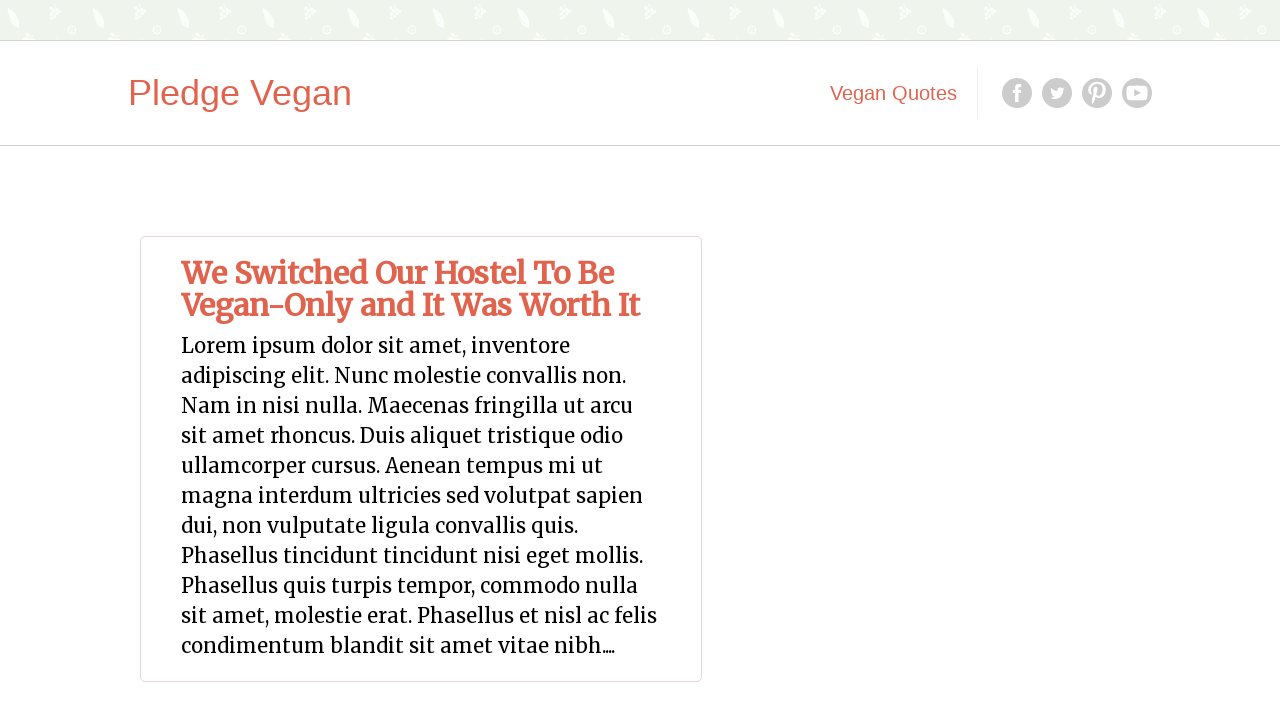

--- FILE ---
content_type: text/html;charset=UTF-8
request_url: https://www.pledgevegan.com/
body_size: 2258
content:
<!DOCTYPE html><html lang="en"><head>
	<meta name="generator" content="Hugo 0.25.1">
    <meta charset="utf-8">
    <title>Pledge Vegan - Pledge Vegan</title>
    <base href="/">
    <link href="https://d33wubrfki0l68.cloudfront.net/css/5e360c0bc5d644c98c5c63fd619e6c9c32d22701/css/main.css" rel="stylesheet">
    <link href="https://fonts.googleapis.com/css?family=Merriweather|Merriweather+Sans" rel="stylesheet">
  </head>
  <body>

    <div class="ad">
        
        <ins class="adsbygoogle ad__ad" style="display:block" data-ad-client="ca-pub-5486819781647387" data-ad-slot="7237247938" data-ad-format="horizontal"></ins>
        
    </div>

    <div class="header">
      <div class="header__content">
        <a href="#" class="header__logo">Pledge Vegan</a>

        <div class="header__menu">

          <div class="header__menu-links">
            <a href="/vegan-spotlight/top-100-vegan-quotes">Vegan Quotes</a>
          </div>


          <div class="social">
            
            <a class="social__link" href="https://www.facebook.com/PledgeVegan">
                <svg height="30" width="30" class="social__svg social__svg--fb" version="1.1" id="Capa_1" xmlns="http://www.w3.org/2000/svg" xmlns:xlink="http://www.w3.org/1999/xlink" x="0px" y="0px" viewBox="0 0 16 16" style="enable-background:new 0 0 16 16;" xml:space="preserve"><g><g><path d="M8,0C3.582,0,0,3.582,0,8s3.582,8,8,8s8-3.582,8-8C16,3.581,12.418,0,8,0z M10.068,7.999L8.757,8 l-0.001,4.8H6.957V8h-1.2V6.346l1.2-0.001L6.955,5.371c0-1.35,0.366-2.171,1.955-2.171h1.324v1.655H9.406 c-0.619,0-0.649,0.231-0.649,0.662L8.755,6.345h1.488L10.068,7.999z"></path></g></g><g></g><g></g><g></g><g></g><g></g><g></g><g></g><g></g><g></g><g></g><g></g><g></g><g></g><g></g><g></g></svg>
            </a>
            

            
            <a class="social__link" href="https://twitter.com/PledgeVegan">
                <svg height="30" width="30" class="social__svg social__svg--twitter" version="1.1" id="Capa_1" xmlns="http://www.w3.org/2000/svg" xmlns:xlink="http://www.w3.org/1999/xlink" x="0px" y="0px" viewBox="0 0 96 96" xml:space="preserve"><g><path d="M48,0C21.488,0,0,21.49,0,48c0,26.511,21.488,48,48,48c26.51,0,48-21.489,48-48 C96,21.49,74.51,0,48,0z M67.521,39.322c0.02,0.406,0.027,0.814,0.027,1.224c0,12.493-9.51,26.899-26.898,26.899 c-5.338,0-10.307-1.566-14.49-4.249c0.738,0.089,1.49,0.133,2.254,0.133c4.43,0,8.506-1.511,11.742-4.048 c-4.137-0.075-7.629-2.809-8.832-6.564c0.578,0.109,1.17,0.17,1.779,0.17c0.861,0,1.697-0.116,2.49-0.332 c-4.324-0.869-7.584-4.689-7.584-9.271c0-0.04,0-0.079,0.002-0.118c1.273,0.708,2.732,1.133,4.281,1.183 c-2.537-1.696-4.205-4.589-4.205-7.87c0-1.732,0.465-3.355,1.279-4.752c4.662,5.72,11.629,9.483,19.486,9.878 c-0.162-0.692-0.244-1.414-0.244-2.155c0-5.221,4.232-9.453,9.453-9.453c2.719,0,5.176,1.148,6.9,2.985 c2.154-0.424,4.178-1.21,6.004-2.294c-0.707,2.207-2.205,4.061-4.156,5.23c1.912-0.229,3.734-0.736,5.43-1.488 C70.973,36.324,69.369,37.99,67.521,39.322z"></path></g><g></g><g></g><g></g><g></g><g></g><g></g><g></g><g></g><g></g><g></g><g></g><g></g><g></g><g></g><g></g></svg>
            </a>
            

            
            <a class="social__link" href="http://www.pinterest.com/pledgevegan/">
                <svg height="30" width="30" class="social__svg social__svg--pinterest" version="1.1" id="Capa_1" xmlns="http://www.w3.org/2000/svg" xmlns:xlink="http://www.w3.org/1999/xlink" x="0px" y="0px" viewBox="0 0 533.333 533.333" style="enable-background:new 0 0 533.333 533.333;" xml:space="preserve"><g><path d="M266.667,0C119.391,0,0,119.391,0,266.667c0,147.275,119.388,266.666,266.667,266.666 c147.275,0,266.667-119.391,266.667-266.666C533.333,119.391,413.942,0,266.667,0z M292.523,356.311 c-24.229-1.882-34.397-13.883-53.388-25.421c-10.448,54.781-23.21,107.302-61.01,134.734 c-11.669-82.795,17.132-144.981,30.505-210.997c-22.804-38.389,2.744-115.643,50.844-96.601 c59.18,23.41-51.25,142.712,22.881,157.613c77.406,15.556,109.004-134.302,61.011-183.035 c-69.354-70.367-201.874-1.604-185.578,99.144c3.966,24.631,29.412,32.103,10.168,66.095c-44.385-9.839-57.63-44.845-55.925-91.517 c2.744-76.393,68.638-129.877,134.733-137.274c83.584-9.356,162.035,30.681,172.867,109.311 C431.826,267.107,381.899,363.223,292.523,356.311z"></path></g><g></g><g></g><g></g><g></g><g></g><g></g><g></g><g></g><g></g><g></g><g></g><g></g><g></g><g></g><g></g></svg>
            </a>
            

            
            <a class="social__link" href="https://www.youtube.com/user/pledgevegan">
                <svg width="30" height="30" class="social__svg social__svg--youtube" version="1.1" id="Capa_1" xmlns="http://www.w3.org/2000/svg" xmlns:xlink="http://www.w3.org/1999/xlink" x="0px" y="0px" viewBox="0 0 97.75 97.75" style="enable-background:new 0 0 97.75 97.75;" xml:space="preserve"><g><g><path d="M39.969,59.587c7.334-3.803,14.604-7.571,21.941-11.376c-7.359-3.84-14.627-7.63-21.941-11.447 C39.969,44.398,39.969,51.954,39.969,59.587z"></path><path d="M48.875,0C21.883,0,0,21.882,0,48.875S21.883,97.75,48.875,97.75S97.75,75.868,97.75,48.875S75.867,0,48.875,0z M82.176,65.189c-0.846,3.67-3.848,6.377-7.461,6.78c-8.557,0.957-17.217,0.962-25.842,0.957c-8.625,0.005-17.287,0-25.846-0.957 c-3.613-0.403-6.613-3.11-7.457-6.78c-1.203-5.228-1.203-10.933-1.203-16.314s0.014-11.088,1.217-16.314 c0.844-3.67,3.844-6.378,7.457-6.782c8.559-0.956,17.221-0.961,25.846-0.956c8.623-0.005,17.285,0,25.841,0.956 c3.615,0.404,6.617,3.111,7.461,6.782c1.203,5.227,1.193,10.933,1.193,16.314S83.379,59.962,82.176,65.189z"></path></g></g><g></g><g></g><g></g><g></g><g></g><g></g><g></g><g></g><g></g><g></g><g></g><g></g><g></g><g></g><g></g></svg>
            </a>
            
          </div>
        </div>


      </div>
    </div>



<div class="listing">
  

        <div class="listing__entry">
            <h2 class="listing__title">
                <a class="listing__title-link" href="/post/6-things-we-learned-when-our-hostel-went-vegan/">We Switched Our Hostel To Be Vegan-Only and It Was Worth It</a>
            </h2>

            
            

            

              <div class="listing__preview">Lorem ipsum dolor sit amet, inventore adipiscing elit. Nunc molestie convallis non. Nam in nisi nulla. Maecenas fringilla ut arcu sit amet rhoncus. Duis aliquet tristique odio ullamcorper cursus. Aenean tempus mi ut magna interdum ultricies sed volutpat sapien dui, non vulputate ligula convallis quis. Phasellus tincidunt tincidunt nisi eget mollis. Phasellus quis turpis tempor, commodo nulla sit amet, molestie erat.
Phasellus et nisl ac felis condimentum blandit sit amet vitae nibh....</div>
            
        </div>
    
</div>

  

  


</body></html>

--- FILE ---
content_type: text/css; charset=utf-8
request_url: https://d33wubrfki0l68.cloudfront.net/css/5e360c0bc5d644c98c5c63fd619e6c9c32d22701/css/main.css
body_size: 3569
content:
/*
  You can use import statements to include partials:
 */
/*! normalize.css v7.0.0 | MIT License | github.com/necolas/normalize.css */
/* Document
   ========================================================================== */
/**
 * 1. Correct the line height in all browsers.
 * 2. Prevent adjustments of font size after orientation changes in
 *    IE on Windows Phone and in iOS.
 */
html {
  font-family: 'Merriweather', serif;
  line-height: 1.15; /* 1 */
  -ms-text-size-adjust: 100%; /* 2 */
  -webkit-text-size-adjust: 100%; /* 2 */
  font-size: 20px;
  line-height: 40px;
  line-height: 2rem;
  font-weight: 300;
}
/* Sections
   ========================================================================== */
/**
 * Remove the margin in all browsers (opinionated).
 */
body {
  margin: 0;
}
/**
 * Add the correct display in IE 9-.
 */
article,
aside,
footer,
header,
nav,
section {
  display: block;
}
/**
 * Correct the font size and margin on `h1` elements within `section` and
 * `article` contexts in Chrome, Firefox, and Safari.
 */
h1 {
  font-size: 2em;
  margin: 0.67em 0;
}
/* Grouping content
   ========================================================================== */
/**
 * Add the correct display in IE 9-.
 * 1. Add the correct display in IE.
 */
figcaption,
figure,
main { /* 1 */
  display: block;
}
/**
 * Add the correct margin in IE 8.
 */
figure {
  margin: 1em 40px;
}
/**
 * 1. Add the correct box sizing in Firefox.
 * 2. Show the overflow in Edge and IE.
 */
hr {
  box-sizing: content-box; /* 1 */
  height: 0; /* 1 */
  overflow: visible; /* 2 */
}
/**
 * 1. Correct the inheritance and scaling of font size in all browsers.
 * 2. Correct the odd `em` font sizing in all browsers.
 */
pre {
  font-family: monospace, monospace; /* 1 */
  font-size: 1em; /* 2 */
}
/* Text-level semantics
   ========================================================================== */
/**
 * 1. Remove the gray background on active links in IE 10.
 * 2. Remove gaps in links underline in iOS 8+ and Safari 8+.
 */
a {
  color: #e1634d;
  text-decoration: none;
  background-color: transparent; /* 1 */
  -webkit-text-decoration-skip: objects; /* 2 */
}
/**
 * 1. Remove the bottom border in Chrome 57- and Firefox 39-.
 * 2. Add the correct text decoration in Chrome, Edge, IE, Opera, and Safari.
 */
abbr[title] {
  border-bottom: none; /* 1 */
  text-decoration: underline; /* 2 */
  text-decoration: underline dotted; /* 2 */
}
/**
 * Prevent the duplicate application of `bolder` by the next rule in Safari 6.
 */
b,
strong {
  font-weight: inherit;
}
/**
 * Add the correct font weight in Chrome, Edge, and Safari.
 */
b,
strong {
  font-weight: bolder;
}
/**
 * 1. Correct the inheritance and scaling of font size in all browsers.
 * 2. Correct the odd `em` font sizing in all browsers.
 */
code,
kbd,
samp {
  font-family: monospace, monospace; /* 1 */
  font-size: 1em; /* 2 */
}
/**
 * Add the correct font style in Android 4.3-.
 */
dfn {
  font-style: italic;
}
/**
 * Add the correct background and color in IE 9-.
 */
mark {
  background-color: #ff0;
  color: #000;
}
/**
 * Add the correct font size in all browsers.
 */
small {
  font-size: 80%;
}
/**
 * Prevent `sub` and `sup` elements from affecting the line height in
 * all browsers.
 */
sub,
sup {
  font-size: 75%;
  line-height: 0;
  position: relative;
  vertical-align: baseline;
}
sub {
  bottom: -0.25em;
}
sup {
  top: -0.5em;
}
/* Embedded content
   ========================================================================== */
/**
 * Add the correct display in IE 9-.
 */
audio,
video {
  display: inline-block;
}
/**
 * Add the correct display in iOS 4-7.
 */
audio:not([controls]) {
  display: none;
  height: 0;
}
/**
 * Remove the border on images inside links in IE 10-.
 */
img {
  border-style: none;
}
/**
 * Hide the overflow in IE.
 */
svg:not(:root) {
  overflow: hidden;
}
/* Forms
   ========================================================================== */
/**
 * 1. Change the font styles in all browsers (opinionated).
 * 2. Remove the margin in Firefox and Safari.
 */
button,
input,
optgroup,
select,
textarea {
  font-family: sans-serif; /* 1 */
  font-size: 100%; /* 1 */
  line-height: 1.15; /* 1 */
  margin: 0; /* 2 */
}
/**
 * Show the overflow in IE.
 * 1. Show the overflow in Edge.
 */
button,
input { /* 1 */
  overflow: visible;
}
/**
 * Remove the inheritance of text transform in Edge, Firefox, and IE.
 * 1. Remove the inheritance of text transform in Firefox.
 */
button,
select { /* 1 */
  text-transform: none;
}
/**
 * 1. Prevent a WebKit bug where (2) destroys native `audio` and `video`
 *    controls in Android 4.
 * 2. Correct the inability to style clickable types in iOS and Safari.
 */
button,
html [type="button"], /* 1 */
[type="reset"],
[type="submit"] {
  -webkit-appearance: button; /* 2 */
}
/**
 * Remove the inner border and padding in Firefox.
 */
button::-moz-focus-inner,
[type="button"]::-moz-focus-inner,
[type="reset"]::-moz-focus-inner,
[type="submit"]::-moz-focus-inner {
  border-style: none;
  padding: 0;
}
/**
 * Restore the focus styles unset by the previous rule.
 */
button:-moz-focusring,
[type="button"]:-moz-focusring,
[type="reset"]:-moz-focusring,
[type="submit"]:-moz-focusring {
  outline: 1px dotted ButtonText;
}
/**
 * Correct the padding in Firefox.
 */
fieldset {
  padding: 0.35em 0.75em 0.625em;
}
/**
 * 1. Correct the text wrapping in Edge and IE.
 * 2. Correct the color inheritance from `fieldset` elements in IE.
 * 3. Remove the padding so developers are not caught out when they zero out
 *    `fieldset` elements in all browsers.
 */
legend {
  box-sizing: border-box; /* 1 */
  color: inherit; /* 2 */
  display: table; /* 1 */
  max-width: 100%; /* 1 */
  padding: 0; /* 3 */
  white-space: normal; /* 1 */
}
/**
 * 1. Add the correct display in IE 9-.
 * 2. Add the correct vertical alignment in Chrome, Firefox, and Opera.
 */
progress {
  display: inline-block; /* 1 */
  vertical-align: baseline; /* 2 */
}
/**
 * Remove the default vertical scrollbar in IE.
 */
textarea {
  overflow: auto;
}
/**
 * 1. Add the correct box sizing in IE 10-.
 * 2. Remove the padding in IE 10-.
 */
[type="checkbox"],
[type="radio"] {
  box-sizing: border-box; /* 1 */
  padding: 0; /* 2 */
}
/**
 * Correct the cursor style of increment and decrement buttons in Chrome.
 */
[type="number"]::-webkit-inner-spin-button,
[type="number"]::-webkit-outer-spin-button {
  height: auto;
}
/**
 * 1. Correct the odd appearance in Chrome and Safari.
 * 2. Correct the outline style in Safari.
 */
[type="search"] {
  -webkit-appearance: textfield; /* 1 */
  outline-offset: -2px; /* 2 */
}
/**
 * Remove the inner padding and cancel buttons in Chrome and Safari on macOS.
 */
[type="search"]::-webkit-search-cancel-button,
[type="search"]::-webkit-search-decoration {
  -webkit-appearance: none;
}
/**
 * 1. Correct the inability to style clickable types in iOS and Safari.
 * 2. Change font properties to `inherit` in Safari.
 */
::-webkit-file-upload-button {
  -webkit-appearance: button; /* 1 */
  font: inherit; /* 2 */
}
/* Interactive
   ========================================================================== */
/*
 * Add the correct display in IE 9-.
 * 1. Add the correct display in Edge, IE, and Firefox.
 */
details, /* 1 */
menu {
  display: block;
}
/*
 * Add the correct display in all browsers.
 */
summary {
  display: list-item;
}
/* Scripting
   ========================================================================== */
/**
 * Add the correct display in IE 9-.
 */
canvas {
  display: inline-block;
}
/**
 * Add the correct display in IE.
 */
template {
  display: none;
}
/* Hidden
   ========================================================================== */
/**
 * Add the correct display in IE 10-.
 */
[hidden] {
  display: none;
}
.header {
  border-bottom: 1px solid #d3d3d3;
  border-top: 1px solid #d3d3d3;
  font-family: 'Merriweather+Sans',sans-serif;
  font-weight: 300;
}
.header__content {
  max-width: 1024px;
  margin: auto;
  padding: 26px;
  padding: 1.3rem
}
@media screen and (min-width: 500px) {
  .header__content {
    display: -webkit-box;
    display: -ms-flexbox;
    display: flex;
    -webkit-box-align: center;
        -ms-flex-align: center;
            align-items: center;
    -webkit-box-pack: justify;
        -ms-flex-pack: justify;
            justify-content: space-between;
  }
  }
.header__menu {
  display: -webkit-box;
  display: -ms-flexbox;
  display: flex;
  -webkit-box-align: center;
      -ms-flex-align: center;
          align-items: center;
}
.header__menu-links {
  padding: 10px 20px;
  padding: .5rem 1rem;
  border-right: solid 1px #efefef;
  margin-right: 20px;
  margin-right: 1rem;
}
.header__logo {
  text-decoration: none;
  font-size: 36px;
  font-size: 1.8rem;
  color: #e1634d;
  display: block;
  padding: 20px;
  padding: 1rem;
  text-align: left
}
@media screen and (min-width: 500px) {
  .header__logo {
    padding: 0;
  }
  }
.ad {
    position: relative;
    z-index: 1;
    background: url("/7c5139be55f5c756e7104e9322faaa636fdb9672/fruitbg.png") 0 0/85px auto #f7f7f7;
    overflow: hidden;
    padding: 20px;
    padding: 1rem;
}
.social {
  line-height: 0;
}
.social__link {
  display: inline-block;
  text-decoration: none;
}
.social__svg {
  padding-left: 4px;
  padding-left: .2rem;
}
.social path {
  fill: #cccccc;
}
.social__svg--fb:hover path {
  fill: #3b5998;
}
.social__svg--twitter:hover path {
  fill: #4099FF;
}
.social__svg--pinterest:hover path {
  fill: #C92228;
}
.social__svg--youtube:hover path {
  fill: #dd4b39;
}
.detail__summary {
  font-family: Merriweather, serif;
  font-size: 24px;
  font-size: 1.2rem;
  font-weight: bold;

  @include breakpoint(700px) {
    font-size: 1.4rem;
  }
}
.detail__info {
  text-align: center;
  width: 100%;
  padding: 26px 0 40px;
  padding: 1.3rem 0 2rem;
  line-height: 30px;
  line-height: 1.5rem;
  -webkit-box-pack: center;
      -ms-flex-pack: center;
          justify-content: center;
  -webkit-box-align: center;
      -ms-flex-align: center;
          align-items: center;
}
.detail__info-seperators {
  padding: 0 10px;
  padding: 0 .5rem;
}
.detail__info-photo {
  max-width: 50px;
  border-radius: 65px;
  display: inline-block;
}
.detail__date {
  font-family: 'Merriweather', serif;
  font-weight: 100;
  font-size: 18px;
  font-size: .9rem;
}
.detail {
  font-size: 18px;
  line-height: 1.75;
  max-width: 800px;
  margin: auto;
  padding: 20px;
  padding: 1rem;
}
.detail h1,
.detail h2,
.detail h3,
.detail h4 {
  color: #e1634d;
}
.detail h1 {
  text-align: center;
  margin: 20px 0 0;
  margin: 1rem 0 0;
  font-weight: 400;
  font-size: 45px;
  font-size: 2.25rem;
  line-height: 60px;
  line-height: 3rem
}
@media (min-width: 700px) {
  .detail h1 {
    margin: 2rem 0 0;
    font-size: 3rem;
    line-height: 4rem;
  }
  }
.detail h2 {
  text-align: left;
  margin: 40px 0 10px;
  margin: 2rem 0 .5rem;
}
.detail blockquote {
  padding: 60px 0;
  padding: 3rem 0;
  text-align: center;
  font-style: italic;
  font-size: 40px;
  font-size: 2rem;
  line-height: 60px;
  line-height: 3rem;
}
.detail cite {
  display: block;
  margin-top: 40px;
  margin-top: 2rem;
  font-size: 24px;
  font-size: 1.2rem;
  line-height: 40px;
  line-height: 2rem;
  font-style: normal;
}
.detail hr {
  width: 100px;
  height: 4px;
  background: $black;
  border: 0;
  margin: 120px auto;
  margin: 6rem auto;
}
.layout-narrow {
  max-width: 750px;
  margin: auto;
  padding: 20px;
  padding: 1rem;
}
.quote-listing__item {
  display: -webkit-box;
  display: -ms-flexbox;
  display: flex;
  padding: 20px;
  padding: 1rem;
  -webkit-box-orient: vertical;
  -webkit-box-direction: normal;
      -ms-flex-direction: column;
          flex-direction: column
}
@media (min-width: 550px) {
  .quote-listing__item {
    -webkit-box-orient: horizontal;
    -webkit-box-direction: normal;
        -ms-flex-direction: row;
            flex-direction: row;
  }
  }
.quote-listing__body{
  font-family: 'Merriweather+Sans',sans-serif;
  -webkit-box-flex: 1;
      -ms-flex: 1;
          flex: 1;
}
.quote-listing__image {
}
@media (min-width: 550px) {
  .quote-listing__image {
    padding-right: 1.5rem;
  }
  }
.quote-listing__meta {
  display: -webkit-box;
  display: -ms-flexbox;
  display: flex;
  -webkit-box-align: center;
      -ms-flex-align: center;
          align-items: center;
  -webkit-box-pack: end;
      -ms-flex-pack: end;
          justify-content: flex-end;
  padding-top: 20px;
  padding-top: 1rem;
}
.quote-listing__author {
  font-weight: bold;
}
.quote-listing__product__name {
  font-weight: 400;
}
.quote-listing__product__title {
  display: block;
  font-style: italic;
}
.quote-listing__product__image {
  width: 60px;
  width: 3rem;
  margin-left: 20px;
  margin-left: 1rem;
}
.circle-image--small {
  border-radius: 50%;
  width: 50px;
  height: 50px;
}
.circle-image--large {
  border-radius: 50%;
  width: 120px;
  height: 120px;
}
.circle-image__wrapper {
  img {
    border-radius: 50%;
  }
}
.listing {
  display: block;
  margin: 20px;
  margin: 1rem
}
@media (min-width: 700px) {
  .listing {
    display: -webkit-box;
    display: -ms-flexbox;
    display: flex;
    -ms-flex-wrap: wrap;
        flex-wrap: wrap;
    -webkit-box-pack: start;
        -ms-flex-pack: start;
            justify-content: flex-start;
    max-width: 1000px;
    margin: 1rem auto;
    padding: 1.5rem;
  }
  }
.listing__entry {
  padding: 20px;
  padding: 1rem;
  border: solid 1px rgba(160, 90, 99, .25);
  border-radius: 5px;
  margin-top: 40px;
  margin-top: 2rem


}
@media (min-width: 700px) {
  .listing__entry {
    padding: 1rem 2rem;
    margin-right: 2rem;
    width: calc(50% - 1rem);
  }
  .listing__entry:nth-child(2n) {
      margin-right: 0;
  }
  }
.listing__title {
  margin: 0 0 10px;
  margin: 0 0 .5rem;
}
.listing__title-link {
  text-decoration: none;
}
.listing__preview {
  line-height: 1.5;
  font-weight: 100;
}
.listing__info-tags {
  font-size: 18px;
  padding: 10px 0;
}
.listing__info-author {
  display: table;
  text-decoration: none;
  margin-bottom: 20px;
  margin-bottom: 1rem;
}
.listing__info-author-img {
  max-width: 60px;
  max-width: 3rem;
  display: table-cell;
  border-radius: 45px;
}
.listing__info-author-name {
  display: table-cell;
  vertical-align: middle;
  padding: 15px;
  padding: .75rem;
  font-size: 20px;
  font-size: 1rem;
  font-weight: 100;
}
